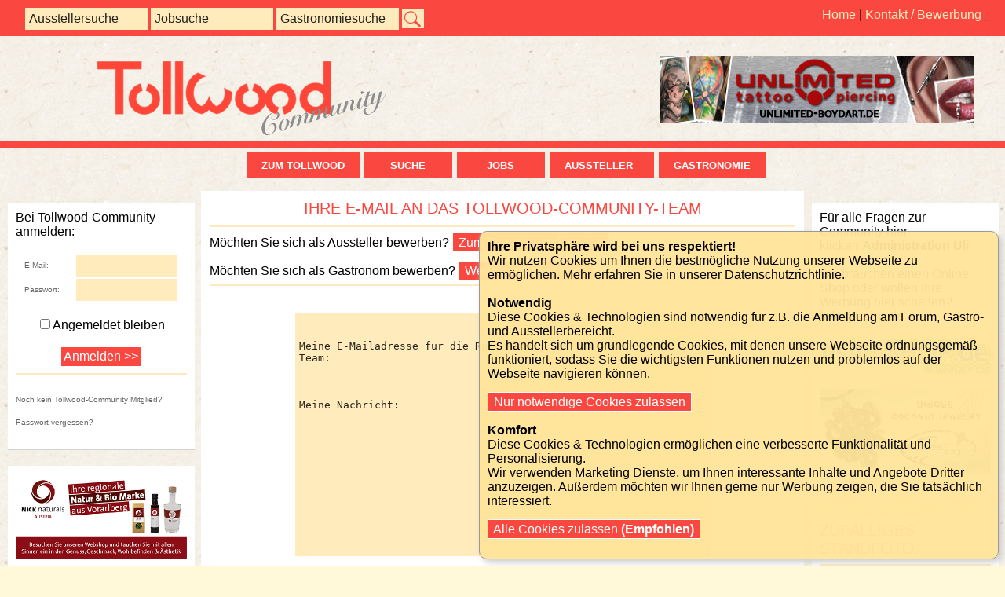

--- FILE ---
content_type: text/html; charset=UTF-8
request_url: https://community.tollwood-festival.info/mailanadmin.php
body_size: 3679
content:
<!DOCTYPE HTML PUBLIC "-//W3C//DTD HTML 4.01 Transitional//EN" "http://www.w3.org/TR/html4/loose.dtd"><html><head>

<!-- ************************************************************************************************* -->
<!-- * TW-Community Erstellt von ::ushu-Shop (c) siehe http://www.ushu-shop.de                       * -->
<!-- * Email: Kontakt@ushu-shop.de                                                                   * -->
<!-- ************************************************************************************************* -->

<TITLE>Tollwood-Community</TITLE>
<link rel="shortcut icon" href="favicon.ico" type="image/x-icon">
<meta http-equiv="Content-Type" content="text/html; charset=UTF-8">
<meta name="description" CONTENT="">
<meta name="keywords" lang="de" CONTENT="Tollwood, Tollwood Community, Tollwood Festival, Fairtrade, Fair Trade, Bio, Genfrei, Umwelt, Ökologie, Fairer Handel, 3. Welt, eine Welt, Schwellenländer, Karma Konsum">
<meta name="generator" CONTENT="http://www.meta-Master.de">
<meta name="author" CONTENT="ich">
<meta name="publisher" CONTENT="WebTool">
<meta name="copyright" CONTENT="WebTool">
<meta name="page-topic" CONTENT="Business ">
<meta name="date" CONTENT="2015-04-13">
<meta name="content-language" CONTENT="de">
<meta http-equiv="expires" CONTENT="43200">
<meta name="audience" CONTENT="profis">
<meta http-equiv="Content-Type" content="text/html; charset=UTF-8">
<meta name="page-type" CONTENT="kommerzielle organisation">
<meta name="robots" CONTENT="index,follow">
<meta name="revisit-after" CONTENT="1">


<meta property="og:title" content="Tollwood-Community" />
<meta property="og:image" content="https://community.tollwood-festival.info/upload/Startseitengrafik.jpg" />
<meta property="og:description" content="Besuchen Sie uns..." />
<link href="stylesheet.css" rel="stylesheet" type="text/css"></head><body>
<table width="100%" border="0" cellspacing="0" cellpadding="0">
<tr><td colspan="2" class= "DESIGN_SUCHE">
<table width="100%" border="0" cellspacing="0" cellpadding="0">
<tr><td width="50%"><form name="schnellsuche" method="post" action="https://community.tollwood-festival.info/suche.php?suchen=ja" class="keinumbruch">
&nbsp;&nbsp;&nbsp;<input name="schnellsuche" class="inputboxsuche" type="text" size=15 maxlength=60 value="Ausstellersuche"onfocus="javascript:if(this.value=='Ausstellersuche') {this.value='';}" onblur="javascript:if(this.value=='') {this.value='Ausstellersuche'}">


<input name="forensuche" class="inputboxsuche" type="text" size=15 maxlength=60 value="Jobsuche"onfocus="javascript:if(this.value=='Jobsuche') {this.value='';}" onblur="javascript:if(this.value=='') {this.value='Jobsuche'}">
<input name="gastronomiesuche" class="inputboxsuche" type="text" size=15 maxlength=60 value="Gastronomiesuche"onfocus="javascript:if(this.value=='Gastronomiesuche') {this.value='';}" onblur="javascript:if(this.value=='') {this.value='Gastronomiesuche'}">
<input name="Submit2" type="submit" class="buttonshell" value="G">

</form></td></tr></table></td>
<td align="right" class= "DESIGN_SUCHE">
	
	
	<a href="index.php" class="linkhell" style="text-decoration:none">Home</a> | <a href="mailanadmin.php" class="linkhell" style="text-decoration:none">Kontakt / Bewerbung</a>&nbsp;&nbsp;&nbsp;&nbsp;&nbsp;</td></tr>


<tr><td height="150" colspan="3" align="center" style="background-image:url(images/banner.png);">
<a href="index.php"><img src="images/clear.gif" alt="Home" width="500" height="120" border="0" align=left></a>
	<a href="http://unlimited-bodyart.de">
		<style type="text/css">
	.BOX_BANNERWERBUNG {
		padding-top: 32.5px;
		padding-bottom: 32.5px;
	}
	</style>
	<img src="upload/Banner_Unlimited_Bodyart_Pfaff.jpg" alt="Werbung" width="400" height="85" class="BOX_BANNERWERBUNG"></a>
	</td></tr>
<tr><td colspan="3">


<table class="ZENTRIERT"><tr><td>
<div class="NAVI"><ul id="NAVIGATION">
	
<li><a href="http://www.tollwood.de" target="_tollwood">zum Tollwood</a></li>	

	<li><a href="suche.php">Suche</a></li>
	
	
	<li><a href="forum.php?forumanzeigen=8">Jobs</a></li>
	
	
	<li><a href="festival.php">Aussteller&nbsp;&nbsp;</a>
		<ul>
		<li><a href="festival.php">&nbsp;Verzeichnis&nbsp;</a></li>
		<li><a href="forum.php?forumanzeigen=9">&nbsp;Archiv&nbsp;</a></li>
		</ul></li>
	<li><a href="gastro.php">Gastronomie</a></li>
	</ul></div>
</td></tr></table>


</td></tr></table>

<div class="DESIGN_LINKS"><div class="BoxRand"><span class="StdTextHell">Bei Tollwood-Community anmelden:<br><br></span><form name="anmeldung" method="post" action="index.php">
<table width="100%" border="0" cellspacing="1" cellpadding="1" class="KleinerText"><tr><td width="27%">
<span class="KleinerText">E-Mail:</span>
</td><td width="73%">
<input name="eMail" type="text" class="inputbox" id="eMail" value="" size="12" maxlength="60">
</td></tr><tr><td>
<span class="KleinerText">Passwort:</span>
</td><td>
<input name="Passwort" type="password" class="inputbox" id="Passwort3" value="" size="12" maxlength="16">
</td></tr></table>
<div align="center"><br><label><input type="checkbox" name="cookieloginset" value="1">Angemeldet bleiben</label><br></div><br><div align="center"><input type="submit" class="buttons" name="Submit" value="Anmelden &gt;&gt;"></div>
<hr><br><a href="neuer_user.php"><span class="KleinerText">Noch kein Tollwood-Community Mitglied?</span></a><br><br>
<a href="passwort_vergessen.php"><span class="KleinerText">Passwort vergessen?</span></a></form><br>

</div><div class="BoxRand"><a href="http://www.nick-naturals.at" target="_blank"><img src="upload/Logo_Nick_Naturals.jpg" border="0" alt="" style="width: 100%; max-width: 100%"></a>
<hr>
<a href="https://www.holundermanufaktur.com" target="_blank"><img src="upload/Logo_Bergwelt_400x200.jpg" border="0" alt="" style="width: 100%; max-width: 100%"></a>
<hr>
</div></div>


<div class="DESIGN_MITTE"><div class="BoxMitte"><form name="form1" method="post" action=""><div align="center"><table width="100%" border="0" cellpadding="0" cellspacing="1">
<tr class="Titel"><td width="100%" class="Titel"><div align="center" class="Titel"> Ihre E-Mail an das Tollwood-Community-Team</div><hr></td>
</tr><tr class="StdTextHell"><td class="StdText">

Möchten Sie sich als Aussteller bewerben? <a href="https://www.tollwood.de/kontakt/marktbewerbung/" target="tw" class="buttons">&nbsp;Zum Bewerbungsformular&nbsp;</a><br><br>
Möchten Sie sich als Gastronom bewerben? <a href="https://www.tollwood.de/kontakt/gastronomiebewerbung/" target="tw" class="buttons">&nbsp;Weitere Informationen&nbsp;</a>
<hr>
<p align="center" class="StdTextHell"><br><textarea name="eMailText" cols="63" rows="20" class="inputbox" id="eMailText">


Meine E-Mailadresse für die Rückmeldung vom Tollwood-Community-Team:



Meine Nachricht:





 </textarea>


	<br><hr>
	<p align="center" class="StdTextHell">
	Zum Absenden bitte den Code wiederholen: 
	<img src="includes/CaptchaSecurityImages.inc.php5" border="1" alt="Captcha" style="vertical-align:middle">&nbsp;
	<input name="SECURITYCODE" type="text" id="SECURITYCODE" class="inputbox" size="6">
	</p>
	<hr>
	






<p align="center" class="StdTextHell">

<input type="submit" name="Submit" class=buttons value="Abschicken &gt;&gt;">
<br><br></td></tr></table></div></form></div></div><div class="DESIGN_RECHTS">
<div class="BoxRand">F&uuml;r alle Fragen zur Community hier klicken:<u><a href="https://community.tollwood-festival.info/useranzeigen.php?UserAnzeigen=51" target="_blank"><b>Administration Uli</b></a></u><br><br>
Sie brauchen einen Online Shop oder wollen Ihre Werbung hier schalten? <b>info@ushu.de</b><br><br>
<a href="http://www.ushu-shop.de" target="_blank"><img src="upload/ushu_Aufkleber2_FW.png" border="0" alt="" style="width: 100%; max-width: 100%"></a>
<hr>
<a href="https://www.coconutart.de" target="_blank"><img src="upload/Banner_Coconut_Art_400x200.jpg" border="0" alt="" style="width: 100%; max-width: 100%"></a>
<hr>
</div><div class="BoxRand"><span class="Titel">Zufälliges Standfoto:</span>
<hr>
 <a href="useranzeigen.php?UserAnzeigen=693"><img src="upload/Wi_Baulo_Blaettner.jpg" style="width: 100%; max-width: 100%" title="Baulo Elisabeth Blättner Baulo " border="0" alt="Baulo "></a> </div></div><div class="DESIGN_FUSSZEILE"><div align="right"><img src="pics/linie.gif" height="10" title="" border="0" alt=""> <a href="https://www.facebook.com/Tollwood/" target="_social">Facebook</a> <img src="pics/linie.gif" height="10" title="" border="0" alt=""> <a href="https://twitter.com/Tollwoodmunich" target="_social">Twitter</a> <img src="pics/linie.gif" height="10" title="" border="0" alt=""> <a href="https://www.instagram.com/tollwoodfestival/" target="_social">Instagram</a> <img src="pics/linie.gif" height="10" title="" border="0" alt=""> <a href="agb.php">Allgemeine Gesch&auml;ftsbedingungen</a> <img src="pics/linie.gif" height="10" title="" border="0" alt=""> <a href="impressum.php">Impressum</a> <img src="pics/linie.gif" height="10" title="" border="0" alt=""> <a href="datenschutz.php">Datenschutzrichtlinie</a> <img src="pics/linie.gif" height="10" title="" border="0" alt="">  </div></div><div class="COOKIE_BOX"><b>Ihre Privatsphäre wird bei uns respektiert!</b><br>Wir nutzen Cookies um Ihnen die bestmögliche Nutzung unserer Webseite zu ermöglichen. Mehr erfahren Sie in unserer <a href="datenschutz.php">Datenschutzrichtlinie</a>.<br><br><b>Notwendig</b><br>Diese Cookies & Technologien sind notwendig für z.B. die Anmeldung am Forum, Gastro- und Ausstellerbereicht.<br>Es handelt sich um grundlegende Cookies, mit denen unsere Webseite ordnungsgemäß funktioniert, sodass Sie die wichtigsten Funktionen nutzen und problemlos auf der Webseite navigieren können.<br><br><a href="?COOKIES=1&amp;UserAnzeigen=&amp;forumanzeigen=&thread=" class="buttonsgastro">&nbsp;Nur notwendige Cookies zulassen&nbsp;</a><br><br><b>Komfort</b><br>Diese Cookies & Technologien ermöglichen eine verbesserte Funktionalität und Personalisierung.<br>Wir verwenden Marketing Dienste, um Ihnen interessante Inhalte und Angebote Dritter anzuzeigen. Außerdem möchten wir Ihnen gerne nur Werbung zeigen, die Sie tatsächlich interessiert.<br><br><a href="?COOKIES=4&amp;UserAnzeigen=&amp;forumanzeigen=&thread=" class="buttonsgastro">&nbsp;Alle Cookies zulassen <b>(Empfohlen)</b>&nbsp;</a><br><br></div>
</body></html>


--- FILE ---
content_type: text/css
request_url: https://community.tollwood-festival.info/stylesheet.css
body_size: 9886
content:
body {	font-family: Helvetica, Verdana, Arial, sans-serif;	font-size : medium;	color : #000000;	margin : auto;	min-width : 1250px;	margin : 0 0 0 0;	border : none;	background-color : #ffd9f1;	background : #fff9d9 url(images/TW-Hintergrund.png) repeat fixed left top;}td, th {	font-size : medium;	color : #000000;	margin : auto;	padding-left: 10px;	padding-right: 10px;	border : none;}#tagcloud {text-align : center;}	.tag1 { font-size : 0.8em; color : #505050; white-space : nowrap;}	.tag2 { font-size : 0.6em; color : #808080; white-space : nowrap;}	.tag3 { font-size : 1.2em; color : #E0E0E0; white-space : nowrap;}	#tagcloud a { text-decoration:none; }	#tagcloud a:hover { text-decoration:none; background-color:#000000; color:#FFFFFF; }hr {	border : none;	border-top : 2px solid #FEEABE;}.haendlerverzeichnis {	padding:4px 1px;}.BOX_BANNERWERBUNG {	float : right;	padding-top: 5px;	padding-bottom: 4px;	padding-right: 30px;	vertical-align: middle;	white-space: nowrap;}img {	padding : 0;	border : 0;}.DESIGN_LINKS {	float : left;	width : 20%;	margin-top : 15px;}.DESIGN_MITTE {	float : left;	width : 60%;	min-width : 600px;}.DESIGN_RECHTS {	float : left;	width : 20%;	margin-top : 15px;}.DESIGN_FUSSZEILE {	float : left;	width : 100%;	text-align : right;	margin-top : 15px;	font-size : x-small;}.DESIGN_SUCHE {	width : 100%;	margin-top : 15px;	font-size : medium;	background-color : #FA4840;	white-space : nowrap;}.inputboxsuche {	font-size: medium;	color: rgba(0, 0, 0, 0.86);	background-color: #ffebbb;	text-transform: none;	cursor: hand;	border: 0px;	padding:5px;	margin-top: 10px;}.fettrotertext {color: #ff0000; font-weight: bold;}.BoxHinweis {	float : middle;	width : 60%;	background-color : #ffffff;	border : none;	padding : 10px;	margin : 3px;}.BoxHinweisWichtig {	float : middle;	width : 60%;	background-color : #fcbbbb;	border : 1px solid #999999;	padding : 10px;	margin : 3px;	/*-webkit-border-radius: 10px; -moz-border-radius: 10px; border-radius: 10px;	box-shadow: 4px 4px 8px #CCC;*/}.BoxMitte {	float : left;	width : 100%;	background-color : #ffffff;	/*border-bottom : 2px solid #FA4840;*/	/*padding : 10px;*/	/*margin : 10px;*/	padding-top : 10px;	padding-bottom : 10px;	margin-top : 10px;	/*box-shadow: 4px 4px 8px #CCC;*/}.BoxZufallsartikelMitte {	float : left;	width : 100%;	min-width : 320px;	min-height: 200px;	background-color : #ffffff;	margin-top : 10px;	margin-left : -10px;	padding : 10px;		height : 230px;	overflow: auto;}.BoxRand {	float : left;	width : 85%;	background-color : #ffffff;	border-bottom : 2px solid #d3d3d3;	padding : 10px;	margin : 10px;	/*-webkit-border-radius: 10px; -moz-border-radius: 10px; border-radius: 10px;	box-shadow: 4px 4px 8px #CCC;*/}.Ueberschrift {	font-size: 20px;	font-weight: normal;	color: #FA4840;}.StdText {	font-size: medium;	font-weight: normal;	color: #000000;}.KleinerText {	font-size: x-small;	font-weight: normal;	color: #666666;	font-variant: normal;	text-transform: none;}.Titel {	font-size: 20px;	font-weight: normal;	color: #FA4840;	text-transform: uppercase;	font-variant: small-caps;}.TitelGastro {	font-size: 20px;	font-weight: normal;	color: #F68932;	text-transform: uppercase;	font-variant: small-caps;}.Titel2 {	font-size: 20px;	font-weight: normal;	color: #C29327;	text-transform: uppercase;	font-variant: small-caps;}.TitelOhneHintergrund {	font-size: 20px;	font-weight: normal;	color: #FA4840;	text-transform: uppercase;	font-variant: small-caps;}.StdTextFehler {	font-size: medium;	font-weight: bold;	color: #FF0000;	text-decoration: blink;	border: 1px dashed #FF0000;	background-color: #FFFF00;}.StdTextOhne {	font-size: medium;	font-weight: normal;	color: #000000;}.StdTextHell {	font-size: medium;	font-weight: normal;	color: #000000;	background-color: #ffffff;}.StdTextDunkel {	font-size: medium;	font-weight: normal;	color: #000000;	background-color: #fff5df;}A:link {	color : #000000;	cursor: hand;	text-decoration: none;}A:visited {	color : #000000;	cursor: hand;	text-decoration: none;}A:active {	color : #000000;	cursor: hand;	text-decoration: none;}A:hover {	color : #FA4840;	cursor: hand;	text-decoration: none;}.buttons {	font-size: medium;	color: #ffffff;	font-weight: normal;	cursor: hand;	border: 1px solid #ffffff;	text-decoration: none;	padding:3px;	white-space:nowrap;	background-color: #FA4840;	cursor: hand;}.buttons:link, .buttons:active, .buttons:visited {	color: #ffffff;}.buttons:hover {	background-color: #F7191C;	color: #ffffff;}.buttonsgastro {	font-size: medium;	color: #ffffff;	font-weight: normal;	cursor: hand;	border: 1px solid #ffffff;	text-decoration: none;	padding:3px;	white-space:nowrap;	background-color: #FA4840;	cursor: hand;}.buttonsgastro:link, .buttonsgastro:active, .buttonsgastro:visited {	color: #ffffff;}.buttonsgastro:hover {	background-color: #F7191C;	color: #ffffff;}.buttonshell {	font-size: medium;	color: rgba(255, 255, 255, 0);	font-weight: normal;	cursor: hand;	border: 2px solid #FEEABE;	text-decoration: none;	white-space:nowrap;	background-color: #FEEABE;	background: #FEEABE url(images/lupe.png) no-repeat;	background-size: 25px 23px;	background-repeat : no-repeat; 	background-position: -1px -1px;			}.buttonshell:link, .buttonshell:active, .buttonshell:visited {	color: #ff0005;}.buttonshell:hover {	background-color: #FEDB8E;	color: rgba(255, 255, 255, 0);}.linkhell {	font-size: medium;	color: #FEEABE;}.linkhell:link, .linkhell:active, .linkhell:visited {	color: #FEEABE;}.linkhell:hover {	color: #FEDB8E;	text-decoration: underline;}.buttonsgross {	font-family: Arial, Helvetica, sans-serif;	font-size: medium;	color: #ffffff;	text-decoration : none;	font-weight : bold;	text-transform: uppercase;	border: none;	text-decoration: none;	padding:5px;	white-space:nowrap;}.inputbox {	font-size: medium;	color: rgba(0, 0, 0, 0.86);	background-color: #ffebbb;	text-transform: none;	cursor: hand;	border: 0px;	padding:5px;}.buttonsFett {	font-size: medium;	color: #ffffff;	font-weight: bold;	cursor: hand;	border: none;	text-decoration: none;	padding-left:5px;	padding-right:5px;	white-space:nowrap;	background-color: #FA4840;}.buttonsKursiv {	font-size: medium;	color: #ffffff;	font-weight: normal;	cursor: hand;	border: none;	text-decoration: none;	padding-left:5px;	padding-right:5px;	white-space:nowrap;	background-color: #FA4840;	font-style: italic;}.buttonsUnterstrichen {	font-size: medium;	color: #ffffff;	font-weight: normal;	cursor: hand;	border: none;	text-decoration: underline;	padding-left:5px;	padding-right:5px;	white-space:nowrap;	background-color: #FA4840;	font-style: normal;}.buttonsFett:hover, .buttonsKursiv:hover, .buttonsUnterstrichen:hover {	background-color: #F7191C;	color: #ffffff;}.RundeButtonsRot {	font-family: Arial, Helvetica, sans-serif;	font-size: medium;	color: #000000;	text-decoration : none;	font-weight : bold;	padding-top : 2px;	text-transform: uppercase;	border: 2px solid #FA4840;	text-decoration: none;	padding-left:5px;	padding-right:5px;	white-space:nowrap;	background-color: #FA4840;		}.ZENTRIERT {	text-align : center;	margin-left : auto;	margin-right : auto;}.keinumbruch {margin : 0 0 0 0;padding : 0;white-space : nowrap;}/* CSS fuer Navigator */.NAVI {	border : 0px;	text-align: center;	float : center;	margin-left: -2em;}ul#NAVIGATION {	margin: 0; middle: 0;	text-align: center;}ul#NAVIGATION li {	list-style: none;	float: left;  /* ohne width - nach CSS 2.1 erlaubt */	position: relative;	margin: 3px; padding: 0;	border: 0px solid #FA4840;	display:inline-block; min-width:7em;}* html ul#NAVIGATION li {  /* Korrektur fuer den IE 5 und 6 */	margin-bottom: -0.4em;}*:first-child+html ul#NAVIGATION li {  /* Korrektur fuer den IE 7 */	margin-bottom: -0.1em;}ul#NAVIGATION li ul {	margin: 0; padding: 0;	position: absolute;	top: 1.8em; left: -0.2em;	display: none;  /* Unternavigation ausblenden */}* html ul#NAVIGATION li ul {  /* Korrektur fuer IE 5.x */	left: -1.5em;	lef\t: -0.4em;}*:first-child+html ul#NAVIGATION ul {  /* Workaround fuer den IE 7 */	padding-bottom:0.4em;}ul#NAVIGATION li:hover ul {	display: block;  /* Unternavigation in modernen Browsern einblenden */}ul#NAVIGATION li ul li {	float: none;	display: block;	margin-bottom: -0.3em;}ul#NAVIGATION a, ul#NAVIGATION span {display: block;/*width: 12.5em; Breite den in li enthaltenen Elementen zuweisen */	font-family: Arial, Helvetica, sans-serif;	font-size: small;	color: #FA4840;	text-decoration : none;	font-weight : bold;	padding-top : 2px;	text-transform: uppercase;	border: 6px solid #FA4840;	text-decoration: none;	padding:3px;	padding-right: 1em;	padding-left: 1em;	white-space:nowrap;	color: #ffffff; background-color: #FA4840;}* html ul#NAVIGATION a, * html ul#NAVIGATION span {	width: 12em;   /* Breite nach altem MS-Boxmodell für IE 5.x */	w\idth: 10.5em;  /* korrekte Breite fuer den IE 6 im standardkonformen Modus */}ul#NAVIGATION a:hover, ul#NAVIGATION span, li a#aktuell {	border-color: #F7191C;	color: #ffffff;	background-color: #F7191C;}li a#aktuell {  /* aktuelle Rubrik kennzeichnen */	color	: white; background-color: #FA4840;}ul#NAVIGATION li ul span {  /* aktuelle Unterseite kennzeichnen */	background-color: white;}.COOKIE_BOX {z-index: 10;float : left;width : 50%;position : fixed;bottom : 5px;right : 5px;background-color : rgba(255,  228,  153, 0.96);border : 1px solid #999999;padding : 10px;margin : 3px;-webkit-border-radius: 10px; -moz-border-radius: 10px; border-radius: 10px;box-shadow: 4px 4px 8px #CCC;}